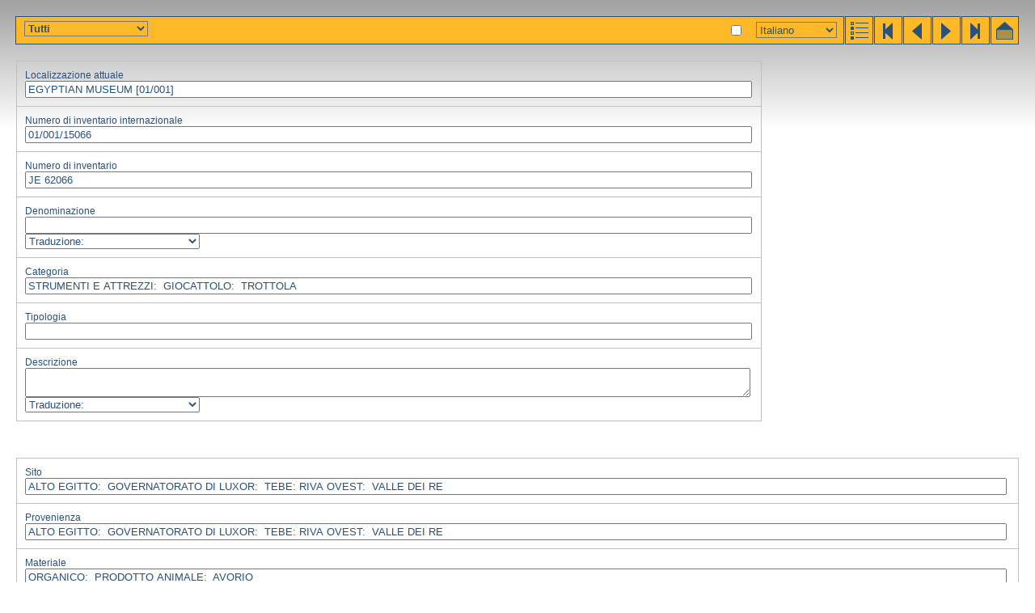

--- FILE ---
content_type: text/html; charset=utf-8
request_url: https://www.globalegyptianmuseum.org/record.aspx?id=15066&lan=I
body_size: 3671
content:
<!DOCTYPE html PUBLIC "-//W3C//DTD XHTML 1.0 Transitional//EN" "http://www.w3.org/TR/xhtml1/DTD/xhtml1-transitional.dtd">

<html>
<head id="PageHead"><title>The Global Egyptian Museum | JE 62066</title>
<link rel="stylesheet" href="gem.css" type="text/css" />
<script language="JavaScript" src="gem.js" type="text/javascript"></script><title>

</title></head>
<body>


<div id="bar">
	<div class="buttons" >
	<a href="advanced_result.aspx" title="results"><img src="gif/results_adv.gif" alt="results" /></a><a href="record.aspx?id=1" title="first"><img src="gif/start.gif" alt="first" /></a><a href="record.aspx?id=15065" title="previous"><img src="gif/prev.gif" alt="previous" /></a><a href="record.aspx?id=15067" title="next"><img src="gif/next.gif" alt="next" /></a><a href="record.aspx?id=16201" title="last,"><img src="gif/end.gif" alt="end" /></a><a href="default.aspx" title="home"><img src="gif/home.gif" alt="home" /></a></div>
	<h1 dir="ltr"></h1> <span id="comment"></span>
</div>

<input name="selectobject" type="checkbox" id="selectobject" value="True" onclick="objectselect(this.checked)" title="your selection" />

<div id="lanselect" style="right:245px"><select name="ctl35$lan" id="ctl35_lan" onchange="changeLan(this.value)">
	<option value="E">English</option>
	<option value="F">Fran&#231;ais</option>
	<option value="G">Deutsch</option>
	<option value="D">Nederlands</option>
	<option selected="selected" value="I">Italiano</option>
	<option value="S">Espagnol</option>
	<option value="P">Portuguese</option>
	<option value="A">Arabic</option>
</select>
<noscript id="ctl35_noscript"><a href="/record.aspx?id=15066&lan=E">English</a> | <a href="/record.aspx?id=15066&lan=F">Français</a> | <a href="/record.aspx?id=15066&lan=G">Deutsch</a> | <a href="/record.aspx?id=15066&lan=D">Nederlands</a> | <a href="/record.aspx?id=15066&lan=I">Italiano</a> | <a href="/record.aspx?id=15066&lan=S">Espagnol</a> | <a href="/record.aspx?id=15066&lan=P">Portuguese</a> | <a href="/record.aspx?id=15066&lan=A">Arabic</a> | </noscript></div>

<select name="showpart" id="showpart" onchange="showpart(this.value)" style="position:absolute;top:26px;left:30px;font-weight:bold">
	<option selected="selected" value="">Tutti</option>
	<option value="imgtable2">Immaginei</option>
	<option value="basicinfo">Informazione di base</option>
	<option value="characteristics">Caratteristiche</option>
	<option value="dating">Datazione</option>
	<option value="actors">Attori</option>
	<option value="textual">Dati di testi</option>
	<option value="reference">Riferimenti</option>
</select>

<div id="status"></div>


<form name="recordform" enctype="multipart/form-data" action="record.aspx?id=15066" method="post">

<table id="basicinfo" class="record_table" style="display:block" width="100%">
	<tr><td><div>Localizzazione attuale</div>
	<input name="location_dummy" type="text" id="location_dummy" readonly="readonly" value="EGYPTIAN MUSEUM [01/001]" />
	<input name="location" type="hidden" id="location" value="01/0139/3" readonly="readonly" dir="ltr" />
	</td></tr><tr><td><div>Numero di inventario internazionale</div>
	<input name="iin_dummy" type="text" id="iin_dummy" readonly="readonly" value="01/001/15066" />
	</td></tr><tr><td><div>Numero di inventario</div>
	<input name="inventory" type="text" id="inventory" value="JE 62066" readonly="readonly" dir="ltr" />
	</td></tr><tr><td><div>Denominazione</div>
	<input name="designation_lan" type="text" id="designation_lan" readonly="readonly" dir="ltr" />
	<div class="hideinputs">
	<select onchange="showhidelanitem('designation_',this.value)">
		<option value="">Traduzione:</option>
				<option value="D">D</option>
		<option value="E">E</option>
		<option value="F">F</option>
		<option value="G">G</option>
		<option value="I">I</option>
		<option value="P">P</option>
		<option value="S">S</option>
		<option value="A">A</option>
	</select>
	<input name="designation_D" type="text" id="designation_D" readonly="readonly" dir="ltr" />
	<input name="designation_E" type="text" id="designation_E" value="Child's Spinning Top from the Tomb of Tutankhamun" readonly="readonly" dir="ltr" />
	<input name="designation_F" type="text" id="designation_F" value="Toupie d'enfant provenant de la tombe de Toutânkhamon" readonly="readonly" dir="ltr" />
	<input name="designation_G" type="text" id="designation_G" readonly="readonly" dir="ltr" />
	
	<input name="designation_P" type="text" id="designation_P" readonly="readonly" dir="ltr" />
	<input name="designation_S" type="text" id="designation_S" readonly="readonly" dir="ltr" />	
	<input name="designation_A" type="text" id="designation_A" dir="ltr" readonly="readonly" />
	</div>	
	</td></tr><tr><td><span>Categoria</span>

	

<div id="thesfield_category">



<input type="text" name="category" readonly="readonly" value="
STRUMENTI E ATTREZZI:&nbsp;&nbsp;GIOCATTOLO:&nbsp;&nbsp;TROTTOLA "/><br/>


</div>
	</td></tr><tr><td><div>Tipologia</div>
	<input name="typology" type="text" id="typology" readonly="readonly" dir="ltr" />
	</td></tr><tr><td><div>Descrizione</div>
	<textarea name="description_lan" id="description_lan" readonly="readonly" dir="ltr"></textarea>
	<div class="hideinputs">
	<select onchange="showhidelanitem('description_',this.value)">
		<option value="">Traduzione:</option>
				<option value="D">D</option>
		<option value="E">E</option>
		<option value="F">F</option>
		<option value="G">G</option>
		<option value="I">I</option>
		<option value="P">P</option>
		<option value="S">S</option>
		<option value="A">A</option>
	</select>
	<textarea name="description_D" id="description_D" readonly="readonly" dir="ltr"></textarea>
	<textarea name="description_E" id="description_E" readonly="readonly" dir="ltr">The spinning top was one of the most beloved toys of Egyptian children in ancient and even modern times. 

Here is a wooden, cone-shaped, decorated top, one of the fine examples of children's spinning tops found in the tomb of Tutankhamun. When the top is thrown on the ground and the string that is wrapped around it is pulled, it turns like a balanced whirl until it loses its power of movement.
</textarea>
	<textarea name="description_F" id="description_F" readonly="readonly" dir="ltr">La toupie &#233;tait l'un des jeux pr&#233;f&#233;r&#233;s des enfants &#233;gyptiens dans le pass&#233; et c'est encore le cas aujourd'hui. 

En forme de c&#244;ne, ce mod&#232;le en bois est d&#233;cor&#233;e en son sommet. Il s'agit de l'un des meilleurs exemples de toupies d'enfant retrouv&#233;es dans la tombe de Tout&#226;nkhamon. Quand elle &#233;tait lanc&#233;e par terre et que l'on tirait sur le cordon qui l'entoure, elle tournait tel un tourbillon &#233;quilibr&#233; et ce, jusqu'&#224; ce qu'elle perde sa force du mouvement.
</textarea>
	<textarea name="description_G" id="description_G" readonly="readonly" dir="ltr"></textarea>
	
	<textarea name="description_P" id="description_P" readonly="readonly" dir="ltr"></textarea>
	<textarea name="description_S" id="description_S" readonly="readonly" dir="ltr"></textarea>
	<textarea name="description_A" id="description_A" dir="ltr" readonly="readonly"></textarea>
	</div>
	</td></tr>
</table>

<br/>

<table id="characteristics" class="record_table" width="100%">
	<tr><td><span>Sito</span>

	

<div id="thesfield_site">



<input type="text" name="site" readonly="readonly" value="
ALTO EGITTO:&nbsp;&nbsp;GOVERNATORATO DI LUXOR:&nbsp;&nbsp;TEBE: RIVA OVEST:&nbsp;&nbsp;VALLE DEI RE "/><br/>


</div>
	</td></tr><tr><td><span>Provenienza</span>

	

<div id="thesfield_provenance">



<input type="text" name="provenance" readonly="readonly" value="
ALTO EGITTO:&nbsp;&nbsp;GOVERNATORATO DI LUXOR:&nbsp;&nbsp;TEBE: RIVA OVEST:&nbsp;&nbsp;VALLE DEI RE "/><br/>


</div>
	</td></tr><tr><td><span>Materiale</span>

	

<div id="thesfield_material">



<input type="text" name="material" readonly="readonly" value="
ORGANICO:&nbsp;&nbsp;PRODOTTO ANIMALE:&nbsp;&nbsp;AVORIO "/><br/>



<input type="text" name="material" readonly="readonly" value="
ORGANICO:&nbsp;&nbsp;LEGNO:&nbsp;&nbsp;EBANO "/><br/>



<input type="text" name="material" readonly="readonly" value="
MATERIALE ARTIFICIALE:&nbsp;&nbsp;FAYENCE "/><br/>


</div>
	</td></tr><tr><td><span>Tecnica</span>

	

<div id="thesfield_technique">



<input type="text" name="technique" readonly="readonly" value="
TECNICA DI LAVORAZIONE DEL LEGNO "/><br/>


</div>
	</td></tr><tr><td><span>Stato di conservazione</span>

	

<div id="thesfield_preservation">



<input type="text" name="preservation" readonly="readonly" value="
 "/><br/>


</div>
	</td></tr><tr><td><div>Colori</div>
	<input name="colour" type="text" id="colour" value="Brown, black and beige" readonly="readonly" dir="ltr" />
	</td></tr><tr><td id="measurements">
	<div>Altezza</div>&nbsp;(cm) <input name="height" type="text" id="height" value="4.9" readonly="readonly" dir="ltr" />
	<div>Larghezza</div>&nbsp;(cm) <input name="width" type="text" id="width" readonly="readonly" dir="ltr" />
	<div>Lunghezza</div>&nbsp;(cm) <input name="length" type="text" id="length" readonly="readonly" dir="ltr" />
	<div>Profondità</div>&nbsp;(cm) <input name="depth" type="text" id="depth" readonly="readonly" dir="ltr" />
	<div>Diametro</div>&nbsp;(cm) <input name="diameter" type="text" id="diameter" readonly="readonly" dir="ltr" />
	<div>Peso</div>&nbsp;(grs) <input name="weight" type="text" id="weight" readonly="readonly" dir="ltr" />
	</td></tr>
</table>

<table id="dating" class="record_table" width="100%">
	<tr><td><span>Datazione</span>

	

<div id="thesfield_dating">



<input type="text" name="dating" readonly="readonly" value="
NUOVO REGNO:&nbsp;&nbsp;XVIII DINASTIA:&nbsp;&nbsp;TUTANKHAMON/NEBKHEPERURA "/><br/>


</div>
	</td></tr><tr><td><div>Datazione (testo libero)</div>
	<input name="freedating" type="text" id="freedating" readonly="readonly" dir="ltr" />
	</td></tr><tr><td><span>Criteri di datazione</span>

	

<div id="thesfield_datingcriterion">



<input type="text" name="datingcriterion" readonly="readonly" value="
CONTESTO DI SCAVO "/><br/>


</div>
	</td></tr>
</table>


<table id="actors" class="record_table" width="100%">
	<tr><td><span>Dei</span>

	

<div id="thesfield_god">



<input type="text" name="god" readonly="readonly" value="
 "/><br/>


</div>
	</td></tr><tr><td><span>Re</span>

	

<div id="thesfield_king">



<input type="text" name="king" readonly="readonly" value="
 "/><br/>


</div>
	</td></tr><tr><td><div>Personaggi</div>
	<div id="person_html">&nbsp;</div>
	
	

	</td></tr>
</table>

<table id="textual" class="record_table" width="100%">
	<tr>
		<td colspan="2"><span>Scrittura</span>

	

<div id="thesfield_writing">



<input type="text" name="writing" readonly="readonly" value="
 "/><br/>


</div>
	</td>
	</tr>
	<tr>
		<td colspan="2"><span>Lingua</span>

	

<div id="thesfield_textlanguage">



<input type="text" name="textlanguage" readonly="readonly" value="
 "/><br/>


</div>
	</td>
	</tr>
	<tr>
		<td colspan="2"><span>Categoria del testo</span>

	

<div id="thesfield_textcategory">



<input type="text" name="textcategory" readonly="readonly" value="
 "/><br/>


</div>
	</td>
	</tr>
	<tr>
		<td colspan="2"><span>Contenuto del  testo</span>

	

<div id="thesfield_textcontent">



<input type="text" name="textcontent" readonly="readonly" value="
 "/><br/>


</div>
	</td>
	</tr>
	<tr>
		<td colspan="2"><span>Tecnica di scrittura</span>

	

<div id="thesfield_writingtechnique">



<input type="text" name="writingtechnique" readonly="readonly" value="
 "/><br/>


</div>	
	</td>
	</tr>
	<tr>
		<td colspan="2"><span>Conservazione del testo</span>

	

<div id="thesfield_textpreservation">



<input type="text" name="textpreservation" readonly="readonly" value="
 "/><br/>


</div>	
	</td>
	</tr>
	<tr>
		<td colspan="2"><div>Geroglifici</div>
	<textarea name="hierocode" id="hierocode" readonly="readonly" dir="ltr"></textarea>
	</td>
	</tr>
	<tr>
		<td colspan="2">
	<div>Translitterazione</div>
	<textarea name="transliteration" id="transliteration" class="transliter" readonly="readonly" dir="ltr"></textarea>
	</td>
	</tr>
	<tr>
		<td colspan="2"><div>Traduzione</div>
	<textarea name="translation_lan" id="translation_lan" readonly="readonly" dir="ltr"></textarea>
	<div class="hideinputs">
	<select onchange="showhidelanitem('translation_',this.value)">
		<option value="">Traduzione:</option>
				<option value="D">D</option>
		<option value="E">E</option>
		<option value="F">F</option>
		<option value="G">G</option>
		<option value="I">I</option>
		<option value="P">P</option>
		<option value="S">S</option>
		<option value="A">A</option>
	</select>
	<textarea name="translation_D" id="translation_D" readonly="readonly" dir="ltr"></textarea>
	<textarea name="translation_E" id="translation_E" readonly="readonly" dir="ltr"></textarea>
	<textarea name="translation_F" id="translation_F" readonly="readonly" dir="ltr"></textarea>
	<textarea name="translation_G" id="translation_G" readonly="readonly" dir="ltr"></textarea>
	
	<textarea name="translation_P" id="translation_P" readonly="readonly" dir="ltr"></textarea>
	<textarea name="translation_S" id="translation_S" readonly="readonly" dir="ltr"></textarea>
	<textarea name="translation_A" id="translation_A" dir="ltr" readonly="readonly"></textarea>
	</div>
	</td>
	</tr>
</table>



<table id="reference" class="record_table" width="100%">
	<tr><td><div>Acquisizione</div>
	

<div id="thesfield_acquisition">



<input type="text" name="acquisition" readonly="readonly" value="
SCAVO "/><br/>


</div>
	</td></tr><tr><td><div>Anno di acquisizione</div>
	<input name="acquisitionyear" type="text" id="acquisitionyear" value="1934" readonly="readonly" dir="ltr" />
	</td></tr><tr><td><div>Storia dell'oggetto</div>
	<textarea name="history" id="history" readonly="readonly" dir="ltr"></textarea>
	</td></tr><tr><td><div>Oggetti associati</div>
	<input name="associated" type="text" id="associated" readonly="readonly" dir="ltr" />
	</td></tr><tr><td><div>Riferimenti fotografici</div>
	<input name="photoreference" type="text" id="photoreference" readonly="readonly" dir="ltr" />
	</td></tr><tr><td><div>Autore della scheda</div>
	<input name="editor" type="text" id="editor" value="Shaimaa Badawy" readonly="readonly" dir="ltr" />
	</td></tr><tr><td><div>Data della prima registrazione informatizzata</div>
	<input name="firstdate" type="text" id="firstdate" value="2/7/2007" readonly="readonly" dir="ltr" />
	</td></tr><tr><td><div>Data dell'ultimo aggiornamento</div>
	<input name="lastupdate" type="text" id="lastupdate" readonly="readonly" dir="ltr" />
	</td></tr><tr><td><div>Bibliografia</div>
	<textarea name="bibliography" id="bibliography" readonly="readonly" dir="ltr"></textarea>
	</td></tr><tr><td><div>Commento generale</div>
	<textarea name="comment" id="comment" readonly="readonly" dir="ltr"></textarea>
	</td></tr>
</table>

<table id="imgtable2" width="100%" class="record_table">
	<tr>
		<td width="50%"><div>Immaginei</div></td>
		<td width="50%"><div>Attachments</div></td>
	</tr>
	<tr>
		<td><a title="202_800x800.jpg" href="javascript:large('images%2fEMC%2f202_800x800.jpg')"><img align="left" src="images/EMC/_100/202_800x800.jpg" alt="202_800x800.jpg"/></a><input  style="width:auto" type="text" name="images" value="202_800x800.jpg"/></td>
		<td></td>
	</tr>
</table>




</form>

</body>
</html>
